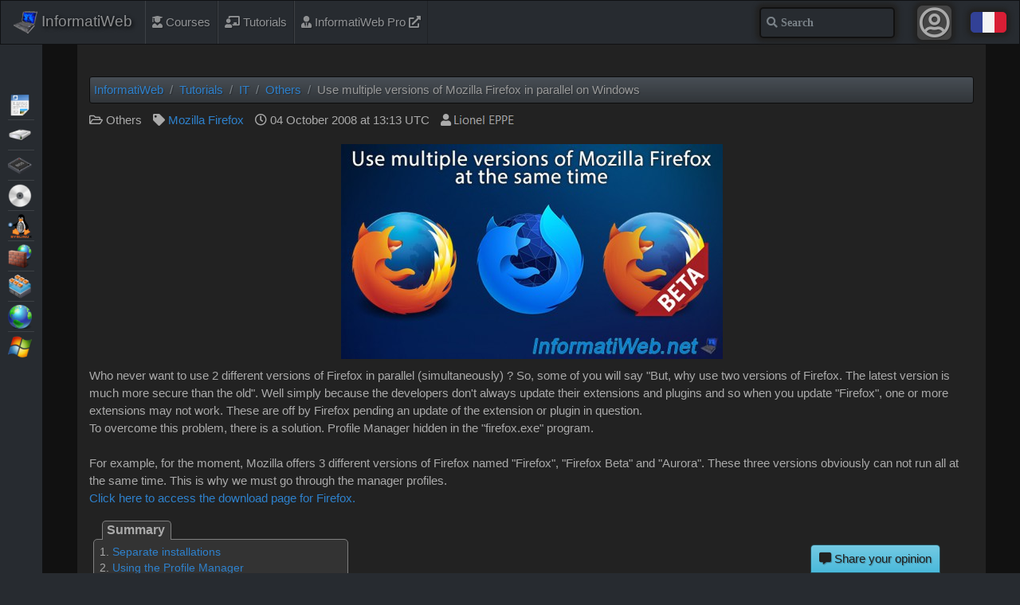

--- FILE ---
content_type: text/html; charset=UTF-8
request_url: https://us.informatiweb.net/tutorials/it/others/use-multiple-versions-of-mozilla-firefox-at-the-same-time.html
body_size: 9324
content:
<!doctype html>
<html lang="en">
<head>
<link rel="stylesheet" type="text/css" href="//fonts.googleapis.com/css?family=Happy+Monkey&display=swap" media="all">
	

<!-- Required meta tags -->
<meta charset="utf-8">
<meta name="viewport" content="width=device-width, initial-scale=1, shrink-to-fit=no">


<title>Use multiple versions of Mozilla Firefox in parallel on Windows - Others - Tutorials - InformatiWeb</title>
<meta name="description" content="Install and use multiple versions (different or identical) Firefox at the same time thanks to the Profile Manager Mozilla Firefox"/>
<meta name="keywords" content="install, use, many, versions, firefox, profile manager, profiles, Mozilla Firefox, simultaneously, at the same time, adjust, incompatibilities"/>

<meta name="Author" lang="en" content="InformatiWeb"/>

<meta name="Robots" content="index, follow"/>

<!-- Open Graph -->
<meta property="og:locale" content="en_US" />
<meta property="og:type" content="article" />
<meta property="og:title" content="Use multiple versions of Mozilla Firefox in parallel on Windows - Others - Tutorials" />
<meta property="og:description" content="Install and use multiple versions (different or identical) Firefox at the same time thanks to the Profile Manager Mozilla Firefox" /> 
<meta property="og:url" content="https://us.informatiweb.net/tutorials/it/others/use-multiple-versions-of-mozilla-firefox-at-the-same-time.html" /> 
<meta property="og:image" content="https://us.informatiweb.net/images/tutoriels/logos/us/use-multiple-versions-of-mozilla-firefox-at-the-same-time.jpg" /> 
<meta property="og:image:secure_url" content="https://us.informatiweb.net/images/tutoriels/logos/us/use-multiple-versions-of-mozilla-firefox-at-the-same-time.jpg" /> 
<meta property="og:image:type" content="image/jpeg" /> 
<meta property="og:image:width" content="730" /> 
<meta property="og:image:height" content="411" /> 
<meta property="og:site_name" content="InformatiWeb" />

<meta property="article:tag" content="install" />
<meta property="article:tag" content="use" />
<meta property="article:tag" content="many" />
<meta property="article:tag" content="versions" />
<meta property="article:tag" content="firefox" />
<meta property="article:tag" content="profile manager" />
<meta property="article:tag" content="profiles" />
<meta property="article:tag" content="Mozilla Firefox" />
<meta property="article:tag" content="simultaneously" />
<meta property="article:tag" content="at the same time" />
<meta property="article:tag" content="adjust" />
<meta property="article:tag" content="incompatibilities" />
<meta property="article:section" content="Others" />

<!-- Twitter Card -->
<meta name="twitter:card" content="summary_large_image" />
<meta name="twitter:site" content="@InformatiWeb" />
<meta name="twitter:title" content="Use multiple versions of Mozilla Firefox in parallel on Windows - Others - Tutorials" />
<meta name="twitter:description" content="Install and use multiple versions (different or identical) Firefox at the same time thanks to the Profile Manager Mozilla Firefox" />
<meta name="twitter:url" content="https://us.informatiweb.net/tutorials/it/others/use-multiple-versions-of-mozilla-firefox-at-the-same-time.html" />

<!-- URL absolue de la page -->
<link rel="canonical" href="https://us.informatiweb.net/tutorials/it/others/use-multiple-versions-of-mozilla-firefox-at-the-same-time.html" />

<!-- Traductions de la page -->
<link rel="alternate" hreflang="fr" href="https://www.informatiweb.net/tutoriels/informatique/divers/utiliser-plusieurs-versions-de-mozilla-firefox-en-meme-temps.html">
<link rel="alternate" hreflang="en" href="https://us.informatiweb.net/tutorials/it/others/use-multiple-versions-of-mozilla-firefox-at-the-same-time.html">

<!-- Bootstrap CSS -->
<link rel="stylesheet" href="/lib/bootstrap-4.3.1-dist/css/bootstrap.min.css" media="all">

<link rel="stylesheet" href="/lib/fontawesome-free-5.15.4-web/css/all.min.css" media="all"><link rel="stylesheet" href="/lib/jquery-bar-rating-1.2.2/dist/themes/css-stars.css" media="all">
<link rel="stylesheet" href="/lib/jquery-bar-rating-1.2.2/dist/themes/bars-square.css" media="all">

<link rel="stylesheet" href="/css/styles.css" media="all">

<!-- Favicon -->
<link rel="icon" type="image/png" href="/favicon.png" />

<!-- Icone pour appareils Apple -->
<link rel="apple-touch-icon" href="/images/site/apple-touch-icon.png" />
	
<!-- Codes de validations Bing, Wot, ... -->
<meta name="msvalidate.01" content="89E11BA216303BA153B061B960884C89" />
<meta name="wot-verification" content="6cefc7b6b03195d5a43b"/>
<meta name="norton-safeweb-site-verification" content="qlq5q-ulde1ydbf7o33twk8qpm58qe84urmukcdprb-b80hr8uw17vz967s2qiwld919r9rv7-zo64dqik8gdlyxx3v7veuypl49tba-qygladigi1fyz9-n7m288q-f" />
<!-- majesticseo.com -->
<meta name="majestic-site-verification" content="MJ12_5cfa2e3d-67ab-4bd4-a5a4-a17b0fa220cc">
<meta name="statsnode" content="6245af4e61a7b95c432f691ec386c0ca" />
<meta name="a4071b6f832a2d9" content="e00fee6c610e44492084b8ce76babc23" />

<!-- WebSite -->
<script type="application/ld+json">
{
  "@context": "https://schema.org",
  "@type": "WebSite",
  "name" : "InformatiWeb",
  "alternateName":"IT site for individuals",
  "url": "https://us.informatiweb.net",
  "image": "https://us.informatiweb.net/images/site/logo.jpg",
  "sameAs" : [
    "https://www.facebook.com/InformatiWeb.net",
    "https://twitter.com/InformatiWeb",
    "https://utip.io/informatiweb"
  ],
  "potentialAction": {
    "@type": "SearchAction",
    "target": "https://us.informatiweb.net/search?q={search_term_string}",
    "query-input":"required name=search_term_string"
  }
}
</script>

<!-- Customizing Your Knowledge Graph - https://developers.google.com/structured-data/customize/overview?hl=fr -->
<!-- Specifying Your Organization's Logo, social links, ... -->
<script type="application/ld+json">
{
  "@context": "https://schema.org",
  "@type": "Organization",
  "name" : "InformatiWeb",
  "url": "https://us.informatiweb.net",
  "logo": "https://us.informatiweb.net/images/site/logo.jpg",
  "sameAs" : [
    "https://www.facebook.com/InformatiWeb.net",
    "https://twitter.com/InformatiWeb",
    "https://utip.io/informatiweb"
  ],
  "employee": [{
	"@context": "https://schema.org",
	"@type": "Person",
	"address": {
	  "@type": "PostalAddress",
	  "addressCountry": "BE"
	},
	"image": "https://cv.informatiweb.net/images/informatiweb-webmaster.jpg",
	"jobTitle": "Webmaster",
	"name": "Lionel EPPE",
	"url": "https://cv.informatiweb.net",
	"sameAs" : [
	  "https://be.linkedin.com/in/lioneleppe"
	]
  }]
}
</script>


<!-- Digidip --> <script type="text/plain" cookie-consent="strictly-necessary">
  (function(){
    var loc = window.location.href;
    var dd = document.createElement('script'); 
    dd.type = 'text/javascript'; dd.src = '//static.digidip.net/informatiweb.js?loc=' + loc;
    var s = document.getElementsByTagName('script')[0]; s.parentNode.insertBefore(dd, s);
  })();
</script>

<script>
  // Delete the Funding Choices cookie if consent is more than 12 months old
  try {
    const nm = "FCCDCF";        // Match name of Funding Choices cookie
    const dm = ".informatiweb.net";  // Match domain of Funding Choices cookie
    const pa = "/";             // Match path of Funding Choices cookie
    let tc = ('; ' + document.cookie).split('; ' + nm + '=');
    if (tc.length === 2) {
      tc = decodeURIComponent(tc.pop().split(';').shift());
      tc = JSON.parse(tc)[3][0].substring(1,9);
      tc = Uint8Array.from(window.atob(tc), (v) => v.charCodeAt(0));
      let dt = (tc[0] * 2**28) + (tc[1] * 2**20) + (tc[2] * 2**12) +
               (tc[3] * 2**4)  + (tc[4] >> 4);
      if (Date.now() / 1000 - dt / 10 > 86400 * 365)
        document.cookie = nm + "=;path=" + pa + ";domain=" + dm +
                          ";expires=" + new Date(0).toUTCString();
    }
  } finally {}
</script>
<script  data-ad-client="ca-pub-7862930911797175" async src="https://pagead2.googlesyndication.com/pagead/js/adsbygoogle.js"></script>

<script async src="https://fundingchoicesmessages.google.com/i/pub-7862930911797175?ers=1" nonce="3sCjpce-YPRZvAcd0bBj6g"></script><script nonce="3sCjpce-YPRZvAcd0bBj6g">(function() {function signalGooglefcPresent() {if (!window.frames['googlefcPresent']) {if (document.body) {const iframe = document.createElement('iframe'); iframe.style = 'width: 0; height: 0; border: none; z-index: -1000; left: -1000px; top: -1000px;'; iframe.style.display = 'none'; iframe.name = 'googlefcPresent'; document.body.appendChild(iframe);} else {setTimeout(signalGooglefcPresent, 0);}}}signalGooglefcPresent();})();</script>	




<!-- Global site tag (gtag.js) - Google Analytics --> <script type="text/plain" cookie-consent="tracking" async src="https://www.googletagmanager.com/gtag/js?id=G-JS2VT9CPCN"></script>
<script type="text/plain" cookie-consent="tracking">
  window.dataLayer = window.dataLayer || [];
  function gtag(){dataLayer.push(arguments);}
  gtag('js', new Date());

  gtag('config', 'G-JS2VT9CPCN');
</script>

	
	
	
<style type="text/css">
	
	/* Fixs pour popup cookies 2022 sur mobile - DEBUT */
	.termsfeed-com---nb-interstitial{
		height: 100%;
	}
	
	@media (max-width: 710px) {
		.termsfeed-com---nb .cc-nb-title{
			font-size: 18px;
		}
		.termsfeed-com---nb .cc-nb-text{
			font-size: 14px;
		}
		#termsfeed-com---nb>div.cc-nb-main-container{
			height: 100%;
		}
		#termsfeed-com---nb>div.cc-nb-text-container{
			overflow-y: scroll;
		}
		.termsfeed-com---nb .cc-nb-main-container{
			padding: 10px !important;
		}
	}
	/* Fixs pour popup cookies 2022 sur mobile - FIN */
	
</style>

</head>
<body>
<div id="fb-root"></div>



<nav class="navbar navbar-expand navbar-dark bg-dark">
	
  <div id="mobile-menu-toggle" class=""><span>Menu</span> <i class="fas fa-bars"></i></div>
	
  <a class="navbar-brand" href="/">
    <img src="/images/site/brand-logo.png" class="d-inline-block align-top" alt="">
    InformatiWeb
  </a>

  <div id="top-nav-bar" class="navbar-collapse">
    <ul class="navbar-nav mr-auto">
      <li class="nav-item">
        <a class="nav-link" href="/"><i class="fas fa-home"></i> Index</a>
      </li>
      <li class="nav-item">
        <a class="nav-link" href="/courses/it"><i class="fas fa-user-graduate"></i> Courses</a>
      </li>
      <li class="nav-item">
        <a class="nav-link" href="/tutorials/it"><i class="fas fa-chalkboard-teacher"></i> Tutorials</a>
      </li>
            <li class="nav-item">
        <a class="nav-link no_replace" href="https://us.informatiweb-pro.net/" target="_blank" rel="noopener"><i class="fas fa-user-tie"></i> InformatiWeb Pro <i class="fas fa-external-link-alt"></i></a>
      </li>
    </ul>
  </div>
	<form method="get" id="top-search" class="form-inline my-2 my-lg-0 ml-auto" action="/search">
		<label for="top-search-input"><span class="sr-only">Search</span></label>
		<input id="top-search-input" class="form-control mr-sm-4 fa-icon recherche" name="q" type="text" placeholder="&#xf002; Search">
	</form>
	<div id="member-icon-menu" class="not-connected">
		<div class="member-avatar">
						<i class="far fa-user-circle"></i>
					</div>
		<div class="member-popup">
						<p class="connect">Login</p>
			
			<form method="post" accept-charset="utf-8" role="form" action="/member/login"><div style="display:none;"><input type="hidden" name="_method" class="form-control"  value="POST" /></div><div class="form-group text"><div class="input-group"><div class="input-group-prepend"><span class="input-group-text"><i class="fas fa-user"></i></span></div><input type="text" name="username" class="form-control"  placeholder="Username" id="username" /></div></div><div class="form-group password"><div class="input-group"><div class="input-group-prepend"><span class="input-group-text"><i class="fas fa-key"></i></span></div><input type="password" name="password" class="form-control"  placeholder="Password" id="password" /></div></div><button class="btn-primary btn-sm btn" type="submit">Login</button></form>			
			<div class="btn-group links" role="group" style="">
				<a class="btn btn-success register-btn" href="/register.html">Registration</a> 
				<a class="btn btn-info" href="/mot-de-passe-perdu.html" rel="nofollow">Password lost ?</a>
			</div>
						
		</div>
	</div>
	<div class="trad-icon">
				<a class="no_replace" href="https://www.informatiweb.net/tutoriels/informatique/divers/utiliser-plusieurs-versions-de-mozilla-firefox-en-meme-temps.html"><img src="/images/flags/fr.jpg" alt="FR"></a>
	</div>
</nav>


<nav id="sidebar">
	
	<ul><li><a class="nav-link" href="/tutorials/it">IT</a><ul><li style="--bg-pos: -30px 0;" data-css-var="--bg-pos: -30px 0;"><a class="nav-link" href="/tutorials/it/articles">Articles</a></li><li style="--bg-pos: -180px 0;" data-css-var="--bg-pos: -180px 0;"><a class="nav-link" href="/tutorials/it/backup">Backup</a></li><li style="--bg-pos: -60px 0;" data-css-var="--bg-pos: -60px 0;"><a class="nav-link" href="/tutorials/it/bios">BIOS</a></li><li style="--bg-pos: -120px 0;" data-css-var="--bg-pos: -120px 0;"><a class="nav-link" href="/tutorials/it/live-cd">Live CD</a></li><li style="--bg-pos: -150px 0;" data-css-var="--bg-pos: -150px 0;"><a class="nav-link" href="/tutorials/it/multiboot">MultiBoot</a></li><li style="--bg-pos: -210px 0;" data-css-var="--bg-pos: -210px 0;"><a class="nav-link" href="/tutorials/it/security">Security</a></li><li style="--bg-pos: -240px 0;" data-css-var="--bg-pos: -240px 0;"><a class="nav-link" href="/tutorials/it/virtualization">Virtualization</a></li><li style="--bg-pos: -270px 0;" data-css-var="--bg-pos: -270px 0;"><a class="nav-link" href="/tutorials/it/web">Web</a></li><li style="--bg-pos: -300px 0;" data-css-var="--bg-pos: -300px 0;"><a class="nav-link" href="/tutorials/it/windows">Windows</a></li></ul></li></ul>	
</nav>

<div id="site-content" class="sidebar-enabled">
	
		<div id="gblock-top">
		<div class="container-fluid">
			<!-- Google ads for your country : US --><script type="text/plain" cookie-consent="targeting" async src="https://pagead2.googlesyndication.com/pagead/js/adsbygoogle.js?client=ca-pub-7862930911797175"
     crossorigin="anonymous"></script>
<!-- Haut de page (728x90) -->
<ins class="adsbygoogle"
     style="display:block"
     data-ad-client="ca-pub-7862930911797175"
     data-ad-slot="1656076044"
     data-ad-format="auto"></ins>
<script type="text/plain" cookie-consent="targeting">
     (adsbygoogle = window.adsbygoogle || []).push({});
</script>



		</div>
	</div>
		
    
    
<div class="site-content">
	<div id="tuto-page" class="container-fluid" style="background: #222;" itemscope itemtype="https://schema.org/Article">
		
		<ul class="breadcrumb" itemscope itemtype="https://schema.org/BreadcrumbList" ><li class="breadcrumb-item" itemprop="itemListElement" itemscope itemtype="https://schema.org/ListItem" ><a itemprop="item" href="/"><span itemprop="name">InformatiWeb</span></a><meta itemprop="position" content="1" /></li><li class="breadcrumb-item" itemprop="itemListElement" itemscope itemtype="https://schema.org/ListItem" ><a itemprop="item" href="/tutorials"><span itemprop="name">Tutorials</span></a><meta itemprop="position" content="2" /></li><li class="breadcrumb-item" itemprop="itemListElement" itemscope itemtype="https://schema.org/ListItem" ><a itemprop="item" href="/tutorials/it"><span itemprop="name">IT</span></a><meta itemprop="position" content="3" /></li><li class="breadcrumb-item" itemprop="itemListElement" itemscope itemtype="https://schema.org/ListItem" ><a itemprop="item" href="/tutorials/it/others"><span itemprop="name">Others</span></a><meta itemprop="position" content="4" /></li><li class="breadcrumb-item active" itemprop="itemListElement" itemscope itemtype="https://schema.org/ListItem" ><span itemprop="name" >Use multiple versions of Mozilla Firefox in parallel on Windows</span><meta itemprop="position" content="5" /></li></ul>		
		<meta itemscope itemprop="mainEntityOfPage" content="/tutorials/it/others/use-multiple-versions-of-mozilla-firefox-at-the-same-time.html" />
		
				
				<meta itemprop="headline" content="Use multiple versions of Mozilla Firefox in parallel on Windows" />
				
				<meta itemprop="url" content="/tutorials/it/others/use-multiple-versions-of-mozilla-firefox-at-the-same-time.html" />
		
				
		<ul class="list-inline">
			<li itemprop="articleSection" content="Tutorials - IT - Others"><i class="far fa-folder-open"></i> Others</li>
			<li><i class="fas fa-tag"></i> <a href="/softwares/web-browser/mozilla-firefox.html">Mozilla Firefox</a></li>			
									<li itemprop="datePublished" content="2008-10-04T13:13:00+00:00"><i class="far fa-clock"></i> 04 October 2008 at 13:13 UTC</li>
						
			<li itemprop="author" itemscope itemtype="https://schema.org/Person"><i class="fas fa-user"></i> <img src="/images/site/author-name-tuto.jpg" class="author-name-img" alt="Lionel"><span itemprop="name" content="Lionel Eppe"></span></li>
					</ul>
		
				
		<div id="tuto-logo" itemprop="image" itemscope itemtype="https://schema.org/ImageObject"><h1><img class="img-fluid" src="/images/tutoriels/logos/us/thumbs/use-multiple-versions-of-mozilla-firefox-at-the-same-time.jpg" alt="Use multiple versions of Mozilla Firefox in parallel on Windows"></h1><meta itemprop="url" content="https://www.informatiweb.net/images/tutoriels/logos/us/use-multiple-versions-of-mozilla-firefox-at-the-same-time.jpg">
                      <meta itemprop="width" content="730">
                      <meta itemprop="height" content="411"></div>		
		<div id="tuto-page-content" itemprop="description" content="Install and use multiple versions (different or identical) Firefox at the same time thanks to the Profile Manager Mozilla Firefox">
			<p>Who never want to use 2 different versions of Firefox in parallel (simultaneously) ? So, some of you will say "But, why use two versions of Firefox. The latest version is much more secure than the old". Well simply because the developers don't always update their extensions and plugins and so when you update "Firefox", one or more extensions may not work. These are off by Firefox pending an update of the extension or plugin in question.<br>
To overcome this problem, there is a solution. Profile Manager hidden in the "firefox.exe" program.<br>
&nbsp;<br>
For example, for the moment, Mozilla offers 3 different versions of Firefox named "Firefox", "Firefox Beta" and "Aurora". These three versions obviously can not run all at the same time. This is why we must go through the manager profiles.<br>
<a href="http://www.mozilla.org/firefox/channel/" target="_blank" rel="nofollow">Click here to access the download page for Firefox.</a></p>

<ol id="sommaire_us"><li><a href="#install_separees">Separate installations</a></li><li><a href="#profil_manager">Using the Profile Manager</a></li><li><a href="#modif_raccourcis">Creating modified shortcuts</a></li><li><a href="#apercus">Previews of differents versions</a></li></ol>


<h2 class="article_step">1. Separate installations<a name="install_separees"></a></h2>

<p>First you need to install each version in a different folder, for example :<br>
- C:\Program Files\Mozilla Firefox<br>
- C:\Program Files\Mozilla Firefox Beta<br>
- C:\Program Files\Mozilla Aurora<br>
Note : If your Windows 64-bit architecture, the roads will be "C:\Program Files (x86)\..." instead of "C:\Program Files\...".</p>

<p>During installation select "Custom".</p>

<p><img class="img-fluid" alt="" height="399" src="https://www.informatiweb.net/images/tutoriels/divers/plusieurs-versions-firefox-paralle/1-install-mozilla-firefox-personnalise.jpg" width="513"></p>

<p>Specify the folder in which to install "Mozilla Firefox".</p>

<p><img class="img-fluid" alt="" height="399" src="https://www.informatiweb.net/images/tutoriels/divers/plusieurs-versions-firefox-paralle/2-choix-emplacement-install.jpg" width="513"></p>

<p>Leave the "Install service" box checked.</p>

<p><img class="img-fluid" alt="" height="399" src="https://www.informatiweb.net/images/tutoriels/divers/plusieurs-versions-firefox-paralle/3-installer-service-maintenance.jpg" width="513"></p>

<p>Then click "Install".</p>

<p><img class="img-fluid" alt="" height="399" src="https://www.informatiweb.net/images/tutoriels/divers/plusieurs-versions-firefox-paralle/4-utiliser-firefox-par-defaut.jpg" width="513"></p>

<p>Once the installation is complete, clear every time the "Start Firefox" box to avoid a profile is created automatically. This it is possible to remove later.</p>

<p><img class="img-fluid" alt="" height="399" src="https://www.informatiweb.net/images/tutoriels/divers/plusieurs-versions-firefox-paralle/5-fin-install-mozilla-firefox.jpg" width="513"></p>

<p>Once versions of Firefox installed, you will have a tree like this :</p>

<p><img class="img-fluid" alt="" height="600" src="https://www.informatiweb.net/images/tutoriels/divers/plusieurs-versions-firefox-paralle/6-program-files-mozilla-aurora-firefox-beta.jpg" width="800"></p>

<h2 class="article_step">2. Using the Profile Manager<a name="profil_manager"></a></h2>

<p>Enter the file "Mozilla Firefox Final" called "Mozilla Firefox" in our case. Keep pressing the "Shift" key and right-click in the white space. This will effectively give you the opportunity to open a command window here. Click it.</p>

<p><img class="img-fluid" alt="" height="600" src="https://www.informatiweb.net/images/tutoriels/divers/plusieurs-versions-firefox-paralle/7-ouvrir-fenetre-commandes-ici.jpg" width="800"></p>

<p>In the black window (Command Prompt) that opens type "firefox -p" and leave this window open. Otherwise the profile manager firefox will close too.</p>

<p><img class="img-fluid" alt="" height="342" src="https://www.informatiweb.net/images/tutoriels/divers/plusieurs-versions-firefox-paralle/8-firefox-p.jpg" width="677"></p>

<p>In the Profile Manager, click "Create a Profile".</p>

<p><img class="img-fluid" alt="" height="273" src="https://www.informatiweb.net/images/tutoriels/divers/plusieurs-versions-firefox-paralle/9-firefox-choisissez-profil-utilisateur.jpg" width="376"></p>

<p>In summary, the wizard tells you that a profile contains all the information, such as extensions installed in Firefox, your bookmarks (called Favorites in Internet Explorer), your history ...</p>

<p><img class="img-fluid" alt="" height="446" src="https://www.informatiweb.net/images/tutoriels/divers/plusieurs-versions-firefox-paralle/10-assistant-creation-profil.jpg" width="556"></p>

<p>Type a unique name for each profile. For our tutorial we created the following three profiles :<br>
- Firefox_Final<br>
- Firefox_Beta<br>
- Aurora</p>

<p>We recommend you to use "_" instead of spaces.</p>

<p><img class="img-fluid" alt="" height="446" src="https://www.informatiweb.net/images/tutoriels/divers/plusieurs-versions-firefox-paralle/11-nouveau-profil-firefox-final.jpg" width="556"></p>

<p>Once all the profiles created, they will appear in this list. You can now exit the Profile Manager.</p>

<p><img class="img-fluid" alt="" height="273" src="https://www.informatiweb.net/images/tutoriels/divers/plusieurs-versions-firefox-paralle/12-firefox-profils-firefox-final-beta-aurora.jpg" width="376"></p>

<h2 class="article_step">3. Creating modified shortcuts<a name="modif_raccourcis"></a></h2>

<p>Create a shortcut for each version of Firefox by right-clicking it, and click "Send To -&gt; Desktop (create shortcut)".</p>

<p><img class="img-fluid" alt="" height="600" src="https://www.informatiweb.net/images/tutoriels/divers/plusieurs-versions-firefox-paralle/13-firefox-envoyer-vers-bureau.jpg" width="800"></p>

<p>We will now change the shortcuts to indicate their parameter profile to be used to launch a particular version of Firefox.<br>
To do this, right-click on a shortcut and click "Properties".</p>

<p><img class="img-fluid" alt="" height="354" src="https://www.informatiweb.net/images/tutoriels/divers/plusieurs-versions-firefox-paralle/14-proprietes-raccourci-firefox.jpg" width="392"></p>

<p>At the end of the "Target", you just add : -p [profile name] -no-remote<br>
This gives us in this case:<br>
- "C:\Program Files (x86)\Mozilla Firefox" -p Firefox_Final -no-remote<br>
- "C:\Program Files (x86)\Mozilla Firefox Beta" -p Firefox_Beta -no-remote<br>
- "C:\Program Files (x86)\Mozilla Aurora" -p Aurora -no-remote<br>
Note : The "-no-remote" setting tells Firefox to launch a new instance of Firefox. Because by default a single instance of Firefox is permitted, preventing default run several different versions at the same time.</p>

<p><img class="img-fluid" alt="" height="515" src="https://www.informatiweb.net/images/tutoriels/divers/plusieurs-versions-firefox-paralle/15-raccourci-firefox-cible-profil.jpg" width="486"></p>

<h2 class="article_step">4. Previews of differents versions<a name="apercus"></a></h2>

<p>Preview of Firefox 17 Final (release channel update).</p>

<p><img class="img-fluid" alt="" height="332" src="https://www.informatiweb.net/images/tutoriels/divers/plusieurs-versions-firefox-paralle/16-mozilla-firefox-canal-release.jpg" width="669"></p>

<p>Preview of Firefox 17 Final (beta channel update).</p>

<p><img class="img-fluid" alt="" height="332" src="https://www.informatiweb.net/images/tutoriels/divers/plusieurs-versions-firefox-paralle/17-mozilla-firefox-canal-beta.jpg" width="669"></p>

<p>Preview of Aurora 18 (aurora channel update).</p>

<p><img class="img-fluid" alt="" height="372" src="https://www.informatiweb.net/images/tutoriels/divers/plusieurs-versions-firefox-paralle/18-canal-aurora.jpg" width="683"></p>

<p>As you can see, three versions of Mozilla Firefox running at the same time with different profiles :</p>

<p><img class="img-fluid" alt="" height="513" src="https://www.informatiweb.net/images/tutoriels/divers/plusieurs-versions-firefox-paralle/19-processus-firefox-exe-simultanes.jpg" width="816"></p>

<p>And now, no more compatibility issues. That said, for your sensitive transactions such as banking and other transfers. We recommend that you use the latest versions are es and developments are not always stable. Aurora is "FINAL" mversion Mozilla Firefox as 2 autroins stable than Firefox Beta because it is version "Alpha".</p>

		</div>
		
				
		<h2 class="share-this-tuto">Share this tutorial</h2>
		
				<div id="social-buttons">
			<div class="fb-share-button" data-href="https://us.informatiweb.net/tutorials/it/others/use-multiple-versions-of-mozilla-firefox-at-the-same-time.html" data-layout="button" data-size="large"><a target="_blank" rel="nofollow" href="https://www.facebook.com/sharer/sharer.php?u=https%3A%2F%2Fdevelopers.facebook.com%2Fdocs%2Fplugins%2F&amp;src=sdkpreparse" class="fb-xfbml-parse-ignore">Partager</a></div>

			<div class="tw-share"><a rel="nofollow" href="https://twitter.com/share?ref_src=twsrc%5Etfw" class="twitter-share-button" data-size="large" data-text="Use multiple versions of Mozilla Firefox in parallel on Windows" data-url="https://us.informatiweb.net/tutorials/it/others/use-multiple-versions-of-mozilla-firefox-at-the-same-time.html" data-via="informatiweb" data-show-count="false">Tweet</a></div>
			
			<div class="li-share"><script type="IN/Share" data-url="https://us.informatiweb.net/tutorials/it/others/use-multiple-versions-of-mozilla-firefox-at-the-same-time.html"></script></div>
		</div>
				
		<div itemprop="publisher" itemscope itemtype="https://schema.org/Organization">
			<div itemprop="logo" itemscope itemtype="https://schema.org/ImageObject">
			  <meta itemprop="url" content="https://www.informatiweb.net/images/site/logo.jpg">
			  <meta itemprop="width" content="512">
			  <meta itemprop="height" content="512">
			</div>
			<meta itemprop="name" content="InformatiWeb">
	    </div>
		
		<div id="gblock-bottom">
			<!-- Google ads for your country : US --><script type="text/plain" cookie-consent="targeting" async src="//pagead2.googlesyndication.com/pagead/js/adsbygoogle.js"></script>
<!-- Bas de page -->
<ins class="adsbygoogle"
     style="display:block"
     data-ad-client="ca-pub-7862930911797175"
     data-ad-slot="9179342848"
     data-ad-format="auto"></ins>
<script type="text/plain" cookie-consent="targeting">
(adsbygoogle = window.adsbygoogle || []).push({});
</script>

		</div>
		
				<h2 class="linked-tutos-title">To see also</h2>
		
		<ul class="tutos row">
						<li class="col-lg-3 col-md-4 col-sm-6">
				<a href="/tutorials/it/security/automatically-uncheck-adwares-with-unchecky.html" title="Automatically uncheck adwares with Unchecky">
					<div class="tuto-img">
												<img src="/images/tutoriels/logos/us/thumbs/automatically-uncheck-adwares-with-unchecky.jpg" alt="Automatically uncheck adwares with Unchecky" class="img-fluid" />
											</div>
					<div class="tuto-infos">
						<p><i class="far fa-folder-open"></i> Security <span class="tuto-date"><i class="far fa-clock"></i> 6/26/2015</span></p>
						<h3>Automatically uncheck adwares with Unchecky</h3>
					</div>
				</a>
			</li>
						<li class="col-lg-3 col-md-4 col-sm-6">
				<a href="/tutorials/it/security/delete-adwares-and-clean-your-web-browsers.html" title="Delete adwares and clean your web browsers">
					<div class="tuto-img">
												<img src="/images/tutoriels/logos/us/thumbs/delete-adwares-and-clean-your-web-browsers.jpg" alt="Delete adwares and clean your web browsers" class="img-fluid" />
											</div>
					<div class="tuto-infos">
						<p><i class="far fa-folder-open"></i> Security <span class="tuto-date"><i class="far fa-clock"></i> 12/18/2012</span></p>
						<h3>Delete adwares and clean your web browsers</h3>
					</div>
				</a>
			</li>
						<li class="col-lg-3 col-md-4 col-sm-6">
				<a href="/tutorials/it/security/remove-adwares-with-adwcleaner.html" title="Remove adwares with AdwCleaner">
					<div class="tuto-img">
												<img src="/images/tutoriels/logos/us/thumbs/remove-adwares-with-adwcleaner.jpg" alt="Remove adwares with AdwCleaner" class="img-fluid" />
											</div>
					<div class="tuto-infos">
						<p><i class="far fa-folder-open"></i> Security <span class="tuto-date"><i class="far fa-clock"></i> 6/24/2014</span></p>
						<h3>Remove adwares with AdwCleaner</h3>
					</div>
				</a>
			</li>
					</ul>
				
		
				<h2 id="comments" class="comments-title">Comments</h2>
		
		<div class="comments-block">
									<p><i class="fas fa-info-circle"></i> You must be logged in to post a comment</p>
					</div>
				
				
		<div class="give-your-opinion-widget btn btn-info open-survey" data-survey-id="2" data-tuto-id="24"><i class="fas fa-comment-alt"></i> Share your opinion</div>

	</div>
</div>
	
	<div class="site-footer">
		<div class="container-fluid">
			
						
			<div class="row">
				
								
								
				<div class="col-sm-4 links-list">
					<p>Pinned content</p>
					<ul>
						<li><a href="/softwares">Useful softwares</a></li>
						<li><a href="/our-programs">Our programs</a></li>
						<li><a href="/terms-and-conditions.html" rel="nofollow">Terms and conditions</a></li>
						<li class="open-survey" data-survey-id="1">Share your opinion</li>
					</ul>
				</div>
				
				<div class="col-sm-4 links-list">
					<p>InformatiWeb Pro</p>
					<ul>
						<li class="ext-link"><a class="no_replace" href="https://us.informatiweb-pro.net/system-admin/win-server">Win. Server administration</a></li>
						<li class="ext-link"><a class="no_replace" href="https://us.informatiweb-pro.net/system-admin/linux">Linux Administration</a></li>
						<li class="ext-link"><a class="no_replace" href="https://us.informatiweb-pro.net/virtualization">Virtualization</a></li>
					</ul>
				</div>
				
				<div class="col-sm-4 links-list">
					<p>Contact</p>
					<ul>
						<li><a href="/guest-book" rel="nofollow">Guest book</a></li>
						<li><a href="/support">Technical support</a></li>
						<li><a href="/contact.html">Contact</a></li>
					</ul>
				</div>
				
				<div class="col-lg-12 copyright">
					<p>® InformatiWeb.net 2008-2022 - © Lionel Eppe - All rights reserved.</p>
					<p>Total or partial reproduction of this site is prohibited and constitutes an infringement punishable by articles L.335-2 and following of the intellectual property Code.</p>
				</div>
				
			</div>
			
		</div>
	</div>
	
</div>



<!-- Optional JavaScript -->
<!-- jQuery first, then Popper.js, then Bootstrap JS -->
<script src="/js/jquery-3.4.1.min.js"></script>
<script src="/lib/popper.min.js"></script><!-- Popper.js v1.14.7 -->
<script src="/lib/bootstrap-4.3.1-dist/js/bootstrap.min.js"></script>


<!-- jQuery UI -->
<script src="/lib/jquery-ui-1.12.1.custom/jquery-ui.min.js"></script>
<link rel="stylesheet" type="text/css" href="/lib/jquery-ui-1.12.1.custom/jquery-ui.min.css">


	
<!-- Include *at least* the core style and default theme -->
<link href="/lib/syntaxhighlighter_3.0.83/styles/shCore.css" rel="stylesheet" type="text/css" />
<link href="/lib/syntaxhighlighter_3.0.83/styles/shThemeRDark.css" rel="stylesheet" type="text/css" />

<script type="text/javascript" src="/lib/syntaxhighlighter_3.0.83/scripts/shCore.js"></script>
<script type="text/javascript" src="/lib/syntaxhighlighter_3.0.83/scripts/shAutoloader.js" ></script>
<script type="text/javascript">
    SyntaxHighlighter.autoloader(
    ['bash','shell','/lib/syntaxhighlighter_3.0.83/scripts/shBrushBash.js'],
    ['bat','batch','cmd','/lib/syntaxhighlighter_3.0.83/scripts/shBrushBat.js'],
    ['css','/lib/syntaxhighlighter_3.0.83/scripts/shBrushCss.js'],
    ['js','jscript','javascript','/lib/syntaxhighlighter_3.0.83/scripts/shBrushJScript.js'],
    ['php','/lib/syntaxhighlighter_3.0.83/scripts/shBrushPhp.js'],
    ['plain','text','/lib/syntaxhighlighter_3.0.83/scripts/shBrushPlain.js'],
    ['powershell','ps','/lib/syntaxhighlighter_3.0.83/scripts/shBrushPowerShell.js'],
    ['sql','/lib/syntaxhighlighter_3.0.83/scripts/shBrushSql.js'],
    ['vb','vbnet','/lib/syntaxhighlighter_3.0.83/scripts/shBrushVb.js'],
    ['xml','xhtml','xslt','html','xhtml','/lib/syntaxhighlighter_3.0.83/scripts/shBrushXml.js']
    );
    SyntaxHighlighter.all();
</script>

<link rel="stylesheet" type="text/css" href="/lib/tooltipster-4.0/dist/css/tooltipster.bundle.min.css" />
<script type="text/javascript" src="/lib/tooltipster-4.0/dist/js/tooltipster.bundle.min.js"></script>

<script src="/lib/jquery-bar-rating-1.2.2/dist/jquery.barrating.min.js"></script>

<script src="/lib/jquery-i18n-1.1.2/jquery.i18n.min.js"></script>
<script src="/js/translations/iw-us.js"></script>

<script src="/lib/js-cookie/js.cookie.js"></script>

<script src="/js/common.js"></script>
<script src="/js/functions.js"></script>


<!-- Twitter -->
<script type="text/plain" async src="https://platform.twitter.com/widgets.js" charset="utf-8"></script>

<!-- Facebook -->
<script type="text/plain" async defer crossorigin="anonymous" src="https://connect.facebook.net/fr_FR/sdk.js#xfbml=1&version=v13.0" nonce="0fKXty9e"></script>

<!-- LinkedIn -->
<script src="https://platform.linkedin.com/in.js" type="text/plain">lang: en_US</script>




</body>
</html>

--- FILE ---
content_type: text/html; charset=utf-8
request_url: https://www.google.com/recaptcha/api2/aframe
body_size: 266
content:
<!DOCTYPE HTML><html><head><meta http-equiv="content-type" content="text/html; charset=UTF-8"></head><body><script nonce="O-6VDWtt0GJs2zF0mAeRvg">/** Anti-fraud and anti-abuse applications only. See google.com/recaptcha */ try{var clients={'sodar':'https://pagead2.googlesyndication.com/pagead/sodar?'};window.addEventListener("message",function(a){try{if(a.source===window.parent){var b=JSON.parse(a.data);var c=clients[b['id']];if(c){var d=document.createElement('img');d.src=c+b['params']+'&rc='+(localStorage.getItem("rc::a")?sessionStorage.getItem("rc::b"):"");window.document.body.appendChild(d);sessionStorage.setItem("rc::e",parseInt(sessionStorage.getItem("rc::e")||0)+1);localStorage.setItem("rc::h",'1769991447110');}}}catch(b){}});window.parent.postMessage("_grecaptcha_ready", "*");}catch(b){}</script></body></html>

--- FILE ---
content_type: application/javascript; charset=utf-8
request_url: https://fundingchoicesmessages.google.com/f/AGSKWxUX0tDDoxPPQ7ckM02bNeGPwgBT3ih3iCZsbfzj6h5wCzJAk9VtIij8XOlryyN9EhmDYUSy2KaTNNNHnBkdgsXHsPtg0Ru0zQIXlPoZTYzHeIXUoRP-vm6111raC-AaSehLL0_2PYidd9AMpI5rppkMLlQQhLkfm8pQbcKZW41zjEGQaSrqFPUKOKhf/_/ads/banner__vertical_ad./bbad8..br/ads//pubfig.js
body_size: -1285
content:
window['f3796a16-e7e5-4260-98ac-319966473b04'] = true;

--- FILE ---
content_type: application/x-javascript
request_url: https://us.informatiweb.net/js/translations/iw-us.js
body_size: 1377
content:
// JavaScript Document

var iw_translations = {
	'current_lang': 'us',
	'error_occurred': 'An error has occurred', // A UTILISER aussi DANS COMMON JS - LINE 139
	'unknown_resource_type': 'Unknown resource type',
	
	// Commentaires
	'edit': 'Edit',
	'reply': 'Reply',
	'validated': 'Validated',
	'error_occured_comm_validation': 'An error occurred while validating the comment',
	'error_occured_comm_spam': 'An error occurred while marking the comment as SPAM',
	'cancel': 'Cancel',
	'are_you_sure': 'Are you sure ?',
	'are_you_sure_to_edit_comm': 'Are you sure you want to cancel the editing this comment ?',
	'are_you_sure_to_del_comm': 'Are you sure you want to delete this comment ?',
	'are_you_sure_to_del_comm_and_answers': 'Are you sure you want to delete this comment and its answers (+ sub-answers, ...) ?',
	'comments': 'comments',
	'registered': 'Registered',
	'seen': 'Seen',
	'error_occured_get_user_infos': 'An error occurred while retrieving the user infos',
	
	// Livre d'or
	'awaiting_validation': 'Awaiting validation',
	'are_you_sure_to_cancel_msg_edit': 'Are you sure you want to cancel editing this message ?',
	'are_you_sure_to_del_msg': 'Are you sure you want to delete this message ?',
	
	// Favoris
	'no_course_in_favorites': 'You have not added any course to your favorites.',
	'no_tuto_in_favorites': 'You have not added any tutorial to your favorites.',
	
	// Sondage
	'survey': 'Survey',
	'welcome_to_survey': 'Welcome to this survey !',
	'thanks_to_join_this_survey': 'Thank you in advance for wanting <strong>to help us improve our website</strong>.',
	'your_opinion_is_important': 'Indeed, your opinion is very important to us.',
	'subject': 'Subject',
	'answers_will_not_be_shared': 'The answers provided will not be shared with third parties and will be used only to improve our website, courses, ...',
	'access_to_survey': 'Access the survey',
	'survey_already_completed': 'You have already completed this survey ! Thank you for your answers.',
	'profile_questions': 'Profile questions',
	'profile_infos_help_us': 'These informations will allow us to better interpret your answers and to be able to better meet your expectations.',
	'if_you_have_an_account': 'If you already have an account on our website',
	'login_url': '/member/login',
	'login_to_it': 'log in to this one',
	'to_skip_this_step': 'to skip this step.',
	'what_your_name': 'What\'s your first name or username ?',
	'what_your_gender': 'What\'s your gender ?',
	'man': 'Man',
	'women': 'Women',
	'other': 'Other',
	'what_your_born_date': 'What\'s your born date ?',
	'date_format': 'mm/dd/yyyy',
	'what_your_status': 'What\'s your status ?',
	'individual': 'Individual',
	'professional': 'Professional',
	'next': 'Next',
	'please_check_form_below': 'Please check the form below',
	'this_field_is_incorrect': 'This field is incorrect',
	'optional': 'optional',
	'thanks': 'Thank you',
	'thanks_to_completed_this_survey': 'Thank you for participating in this survey !',
	'your_answers_help_us': 'Your answers will help us improve our website.',
	'support_us_follow_us': 'Support us by following us on social networks',
	'support_us_on_utip': 'Support us via uTip',
	'follow_us_on': 'Follow us via',
	'support_us_also_on_utip': 'Also support us via uTip',
	'donate_by_utip_img': 'support-us-via-utip.jpg',
	'close': 'Close',
	
	// Changement de sondage
	'a_survey_is_already_open': 'A survey is already open in the background',
	'do_you_want_to_finish_prev_survey': 'Do you want to complete the previous survey or respond to the new survey (which you tried to access) ?',
	'continue_prev_survey': 'Continue previous one',
	'begin_new_survey': 'Begin the new one',
	
	// ajax search
	'no_result_found': 'No result found',
	'course': 'Course',
	
	'you_are_here': 'You are here',
	'course_summary': 'Course summary',
	'error_occured_get_course_summary': 'An error occurred while retrieving the course summary',
};

$.i18n.load(iw_translations);